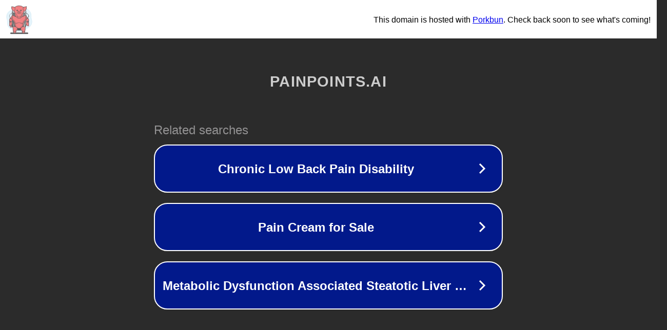

--- FILE ---
content_type: text/html; charset=utf-8
request_url: https://www.painpoints.ai/login/registration_plan.php?id=0&timeperiod=onetime&plan=plan100
body_size: 1218
content:
<!doctype html>
<html data-adblockkey="MFwwDQYJKoZIhvcNAQEBBQADSwAwSAJBANDrp2lz7AOmADaN8tA50LsWcjLFyQFcb/P2Txc58oYOeILb3vBw7J6f4pamkAQVSQuqYsKx3YzdUHCvbVZvFUsCAwEAAQ==_ZvcnRuLk43US3bBOA4sUz7bcfIRjkWk+w/rWABs0n2P2CVTkvmKot8iJ/b1Dcq6z2RAgpm6jZz7US3jt+R5iqA==" lang="en" style="background: #2B2B2B;">
<head>
    <meta charset="utf-8">
    <meta name="viewport" content="width=device-width, initial-scale=1">
    <link rel="icon" href="[data-uri]">
    <link rel="preconnect" href="https://www.google.com" crossorigin>
</head>
<body>
<div id="target" style="opacity: 0"></div>
<script>window.park = "[base64]";</script>
<script src="/boCkpPglo.js"></script>
</body>
</html>


--- FILE ---
content_type: image/svg+xml
request_url: https://porkbun-media.s3-us-west-2.amazonaws.com/tld-buns/_ai.svg
body_size: 11693
content:
<svg xmlns="http://www.w3.org/2000/svg" viewBox="0 0 576 576"><defs><style>.cls-1,.cls-5{fill:#575859;}.cls-2{fill:#e5f4fb;stroke:#c8e5f1;}.cls-2,.cls-3,.cls-4,.cls-5,.cls-6,.cls-7{stroke-linecap:round;stroke-linejoin:round;stroke-width:4px;}.cls-3,.cls-6{fill:none;}.cls-3,.cls-4,.cls-5{stroke:#575859;}.cls-4{fill:#f28183;}.cls-6,.cls-7{stroke:#d6d9db;}.cls-7{fill:#d6d9db;}</style></defs><title>_ai</title><g id="BGs"><rect class="cls-1" x="146.13" y="498.99" width="283.75" height="22.37" rx="11.19"/><path class="cls-2" d="M385.65,119.65h0a109.85,109.85,0,0,1,90.73,119.47h0a109.73,109.73,0,0,0,6.24,49.27h0a109.85,109.85,0,0,1-58.1,138.31h0a109.89,109.89,0,0,0-39.55,30h0a109.85,109.85,0,0,1-148.83,18.84h0a109.84,109.84,0,0,0-45.79-19.23h0A109.85,109.85,0,0,1,99.62,336.88h0a109.73,109.73,0,0,0-6.24-49.27h0a109.85,109.85,0,0,1,58.1-138.31h0a109.89,109.89,0,0,0,39.55-30h0a109.85,109.85,0,0,1,148.83-18.84h0A109.84,109.84,0,0,0,385.65,119.65Z"/></g><g id="Layer_1" data-name="Layer 1"><circle class="cls-3" cx="391.26" cy="238.67" r="45.67"/><circle class="cls-3" cx="179.92" cy="238.67" r="45.67"/><path class="cls-4" d="M187.81,394.74h0a18.42,18.42,0,0,1-8,4.51,27.19,27.19,0,0,0,1.42-13,16.26,16.26,0,1,0-32.27,3.92,27,27,0,0,0,7.8,16.68c.53.52,1.08,1,1.64,1.47a19.73,19.73,0,0,1-9.73.64,3.61,3.61,0,0,0-1.64,7,27.27,27.27,0,0,0,20.66-2.5,27.19,27.19,0,0,0,27.52-6.66c.8-.81,1.65-1.91,2.2-2.54m-35.55-9.84a18,18,0,0,1-2-2.42,6.72,6.72,0,1,1,11.79-5.47h0a19.64,19.64,0,0,1-2.12,12.5A18.56,18.56,0,0,1,161.84,394.48Z"/><circle class="cls-3" cx="391" cy="238.67" r="45.67"/><path class="cls-5" d="M400.84,89.71a167,167,0,0,0-44.58,10,110.41,110.41,0,0,0-74.7-25.37,108.17,108.17,0,0,0-66.05,25.58,167.1,167.1,0,0,0-45.15-10.18,65.17,65.17,0,0,0-1.42,25.81,64.42,64.42,0,0,0,13.41,31.07,115.11,115.11,0,0,0-7.61,41.16L175,379.32a93.94,93.94,0,0,0,14,39.77c.74,27.23,4.06,76.3,15.35,87.59l.51.07a64.32,64.32,0,0,0,22.1,0l.52-.08c6.75-6.74,10.65-27,12.85-48a94.33,94.33,0,0,0,28.53,4.39h33.47a94.38,94.38,0,0,0,28.53-4.39c2.2,21,6.1,41.23,12.85,48l.51.07a64.26,64.26,0,0,0,22.09,0l.52-.08c11.29-11.29,14.61-60.36,15.36-87.59a93.79,93.79,0,0,0,14-39.77l.33-194.23A110.67,110.67,0,0,0,389.35,146a65.18,65.18,0,0,0,11.49-56.25Z"/><path class="cls-6" d="M312.17,186.28s46.49-.93,46.49,69.12"/><path class="cls-5" d="M381.27,296.93a10,10,0,0,1,9.79,10.19l-1.25,40a47.23,47.23,0,0,0,43.76,48.7,3.66,3.66,0,0,0,3.79-4.59l-.38-1.41a21.2,21.2,0,0,1-.7-6l1.13-56.62.2-10V302.65a48,48,0,0,0-47-48.91"/><circle class="cls-4" cx="391.64" cy="265.53" r="25.41"/><path class="cls-4" d="M396.45,328.45q-3.06,0-6.06.2l-.58,18.44a47.23,47.23,0,0,0,43.76,48.7,3.66,3.66,0,0,0,3.79-4.59l-.38-1.41a21.2,21.2,0,0,1-.7-6l.92-46A93.08,93.08,0,0,0,396.45,328.45Z"/><path class="cls-4" d="M385.12,297.78a10,10,0,0,1,5.94,9.34l-.68,22c1.15,0,2.32.07,3.49.07a93.06,93.06,0,0,0,43.72-10.85l0-1.17V302.65a47.71,47.71,0,0,0-9.13-29.11A111.76,111.76,0,0,0,385.12,297.78Z"/><path class="cls-5" d="M189.93,296.93a10,10,0,0,0-9.79,10.19l1.25,40a47.23,47.23,0,0,1-43.76,48.7,3.66,3.66,0,0,1-3.79-4.59l.38-1.41a21.2,21.2,0,0,0,.7-6l-1.13-56.62-.2-10V302.65a48,48,0,0,1,47-48.91"/><circle class="cls-4" cx="179.56" cy="265.53" r="25.41"/><path class="cls-4" d="M174.76,328.45q3,0,6.05.2l.58,18.44a47.23,47.23,0,0,1-43.76,48.7,3.66,3.66,0,0,1-3.79-4.59l.38-1.41a21.2,21.2,0,0,0,.7-6l-.91-46A93,93,0,0,1,174.76,328.45Z"/><path class="cls-4" d="M186.08,297.78a10,10,0,0,0-5.94,9.34l.68,22c-1.15,0-2.32.07-3.49.07a93,93,0,0,1-43.71-10.85l0-1.17V302.65a47.77,47.77,0,0,1,9.13-29.11A111.76,111.76,0,0,1,186.08,297.78Z"/><path class="cls-5" d="M285.6,255.71a196,196,0,0,1-110.82-34.15L175,379.32a93.81,93.81,0,0,0,14,39.77c.74,27.23,4.06,76.3,15.35,87.59l.51.07a64.32,64.32,0,0,0,22.1,0l.52-.08c6.75-6.74,10.64-27,12.85-48a94.33,94.33,0,0,0,28.53,4.39h33.47a94.38,94.38,0,0,0,28.53-4.39c2.2,21,6.1,41.23,12.85,48l.51.07a64.26,64.26,0,0,0,22.09,0l.52-.08c11.29-11.29,14.61-60.36,15.36-87.59a93.79,93.79,0,0,0,14-39.77l.27-157.75A195.88,195.88,0,0,1,285.6,255.71Z"/><path class="cls-6" d="M312.43,186.28s46.49-.93,46.49,69.12"/><path class="cls-6" d="M341.92,181.33s27.67,14.67,31.34,72.34"/><path class="cls-6" d="M382.16,294.38s21.68,12.57,7.54,57.19-16,75.09-16,75.09"/><path class="cls-6" d="M370.85,309.78s7.47,11,4.72,45.24c-1.31,16.31-10,70.65-10,70.65"/><path class="cls-6" d="M355.26,335.33s18,18.34,2,82.34"/><path class="cls-6" d="M371.59,183s15.33,21.67,15,69"/><path class="cls-6" d="M384.92,169s9,16.33,5.67,80"/><circle class="cls-7" cx="360.26" cy="160.67" r="24.67"/><path class="cls-6" d="M258.75,186.28s-46.49-.93-46.49,69.12"/><path class="cls-6" d="M229.26,181.33S201.59,196,197.92,253.67"/><path class="cls-6" d="M189,294.38s-21.68,12.57-7.54,57.19,16,75.09,16,75.09"/><path class="cls-6" d="M200.33,309.78s-7.47,11-4.71,45.24c1.3,16.31,10,70.65,10,70.65"/><path class="cls-6" d="M215.92,335.33s-18,18.34-2,82.34"/><path class="cls-6" d="M199.59,183s-15.33,21.67-15,69"/><path class="cls-6" d="M186.26,169s-9,16.33-5.67,80"/><circle class="cls-7" cx="210.92" cy="160.67" r="24.67"/><path class="cls-4" d="M193.78,476.1c2.33,14,5.7,25.75,10.53,30.58l.51.07a64.32,64.32,0,0,0,22.1,0l.52-.08c4.83-4.83,8.2-16.58,10.54-30.58Z"/><path class="cls-4" d="M216.25,403.82a43.13,43.13,0,0,0-29.49,11.6c.71,1.24,1.44,2.47,2.2,3.67.5,18.23,2.15,46.23,6.58,66.14a43.38,43.38,0,0,0,40.58.44,240.76,240.76,0,0,0,4.17-27,93.68,93.68,0,0,0,16.56,3.62,43.34,43.34,0,0,0-40.6-58.51Z"/><path class="cls-6" d="M341.67,181.33S369.33,196,373,253.67"/><path class="cls-6" d="M381.91,294.38s21.68,12.57,7.54,57.19-16,75.09-16,75.09"/><path class="cls-6" d="M370.6,309.78s7.46,11,4.71,45.24c-1.31,16.31-10,70.65-10,70.65"/><path class="cls-6" d="M355,335.33s18,18.34,2,82.34"/><path class="cls-4" d="M377,476.1c-2.33,14-5.7,25.75-10.53,30.58l-.51.07a64.32,64.32,0,0,1-22.1,0,4.44,4.44,0,0,0-.52-.08c-4.83-4.83-8.2-16.58-10.53-30.58Z"/><path class="cls-4" d="M354.55,403.82a43.15,43.15,0,0,1,29.5,11.6c-.71,1.24-1.44,2.47-2.21,3.67-.49,18.23-2.15,46.23-6.57,66.14a43.4,43.4,0,0,1-40.59.44,243.09,243.09,0,0,1-4.17-27A93.68,93.68,0,0,1,314,462.33a43.37,43.37,0,0,1,40.6-58.51Z"/><path class="cls-6" d="M371.33,183s15.34,21.67,15,69"/><path class="cls-6" d="M384.67,169s9,16.33,5.66,80"/><circle class="cls-6" cx="360" cy="160.67" r="24.67"/><path class="cls-4" d="M396.27,296.36l.13-74.79a196.88,196.88,0,0,1-221.62,0l.09,74.76a78.75,78.75,0,0,1,40.4,68h0a67.09,67.09,0,0,0,67.08,67.09h6.51a67.09,67.09,0,0,0,67.08-67.09v-.72A78.76,78.76,0,0,1,396.27,296.36Z"/><path class="cls-4" d="M174.78,221.56l.07,57.46A116.23,116.23,0,0,1,231,377.45h0A98.74,98.74,0,0,0,238.4,415a66.77,66.77,0,0,0,44,16.44h6.51a66.82,66.82,0,0,0,44-16.48,98.75,98.75,0,0,0,7.35-37.52v-1.07a116.21,116.21,0,0,1,56.08-97.3l.1-57.51a196.88,196.88,0,0,1-221.62,0Z"/><path class="cls-4" d="M400.84,89.71a167,167,0,0,0-44.58,10,110.41,110.41,0,0,0-74.7-25.37,108.17,108.17,0,0,0-66.05,25.58,167.1,167.1,0,0,0-45.15-10.18,65.17,65.17,0,0,0-1.42,25.81,64.29,64.29,0,0,0,13.28,30.9,72.1,72.1,0,0,1,39,63.37h0a61.42,61.42,0,0,0,61.42,61.42h5.95A61.42,61.42,0,0,0,350,209.79v-.66a72.13,72.13,0,0,1,39.43-62.95c0-.07-.05-.14-.08-.22a65.18,65.18,0,0,0,11.49-56.25Z"/><path class="cls-3" d="M205.9,166.06A72,72,0,0,1,215,181.14a75.45,75.45,0,0,1,40.72,66.27h0a64.35,64.35,0,0,0,2.83,18.89,61.2,61.2,0,0,0,24.1,4.91h5.95a61.2,61.2,0,0,0,24.1-4.91,64,64,0,0,0,2.83-18.89v-.69a75.45,75.45,0,0,1,40.71-65.57,71.93,71.93,0,0,1,9.1-15.1"/><path class="cls-4" d="M356.26,99.68c-1.81-1.51-3.68-3-5.59-4.35A78.42,78.42,0,0,0,363,169.25a72.57,72.57,0,0,1,26.48-23.07c0-.07-.05-.14-.08-.22a65.18,65.18,0,0,0,11.49-56.25A167,167,0,0,0,356.26,99.68Z"/><path class="cls-4" d="M170.36,89.71a65.17,65.17,0,0,0-1.42,25.81,64.29,64.29,0,0,0,13.28,30.9,72.49,72.49,0,0,1,26,22.83A78.46,78.46,0,0,0,220.7,95.81c-1.77,1.32-3.51,2.67-5.19,4.08A167.1,167.1,0,0,0,170.36,89.71Z"/><circle class="cls-1" cx="207.81" cy="152.81" r="3.1"/><circle class="cls-1" cx="215.56" cy="130.81" r="3.1"/><circle class="cls-1" cx="214.32" cy="108.8" r="3.1"/><circle class="cls-1" cx="363.39" cy="152.81" r="3.1"/><circle class="cls-1" cx="355.65" cy="130.81" r="3.1"/><circle class="cls-1" cx="356.89" cy="108.8" r="3.1"/><circle class="cls-1" cx="256.09" cy="148.38" r="8.72"/><path class="cls-1" d="M323.61,149.92a1.76,1.76,0,0,1-1.76-1.77,6.74,6.74,0,0,0-13.47,0,1.76,1.76,0,1,1-3.52,0,10.26,10.26,0,1,1,20.51,0A1.76,1.76,0,0,1,323.61,149.92Z"/><path class="cls-1" d="M264.62,149.72a1.76,1.76,0,0,1-1.8-1.72,6.73,6.73,0,1,0-13.46.31,1.77,1.77,0,0,1-3.53.08,10.26,10.26,0,0,1,20.51-.47A1.75,1.75,0,0,1,264.62,149.72Z"/><circle class="cls-1" cx="315.11" cy="148.38" r="8.72"/><rect class="cls-4" x="256.23" y="162.58" width="59" height="36.5" rx="18.25"/><rect class="cls-1" x="271.92" y="171.17" width="8.21" height="20.08" rx="4.11"/><rect class="cls-1" x="291.32" y="171.17" width="8.21" height="20.08" rx="4.11"/><path class="cls-3" d="M315.51,247.41v-.69q0-1.53.12-3A61.16,61.16,0,0,1,288.58,250h-5.95a61.18,61.18,0,0,1-27.06-6.28c.07,1.24.12,2.48.13,3.73h0"/><circle class="cls-1" cx="323.75" cy="248.25" r="3.1"/><circle class="cls-1" cx="385.5" cy="240.75" r="3.1"/><circle class="cls-1" cx="385.5" cy="256.49" r="3.1"/><circle class="cls-1" cx="385.5" cy="272.24" r="3.1"/><circle class="cls-1" cx="405.15" cy="318.25" r="3.1"/><circle class="cls-1" cx="343.43" cy="480" r="3.1"/><circle class="cls-1" cx="314.77" cy="413" r="3.1"/><circle class="cls-1" cx="366.33" cy="480" r="3.1"/><circle class="cls-1" cx="415.5" cy="340" r="3.1"/><circle class="cls-1" cx="428.25" cy="312.75" r="3.1"/><circle class="cls-1" cx="327.25" cy="228.38" r="3.1"/><circle class="cls-1" cx="337.75" cy="208.5" r="3.1"/><path class="cls-4" d="M228.67,353.67l6.07-2.15a152,152,0,0,1,101.19,0l6.07,2.15"/><circle class="cls-1" cx="314.77" cy="355.33" r="3.1"/><circle class="cls-1" cx="331.67" cy="359.67" r="3.1"/><circle class="cls-1" cx="327.67" cy="403.67" r="3.1"/><circle class="cls-1" cx="324.01" cy="248.25" r="3.1"/><circle class="cls-1" cx="385.76" cy="240.75" r="3.1"/><circle class="cls-1" cx="385.76" cy="256.49" r="3.1"/><circle class="cls-1" cx="385.76" cy="272.24" r="3.1"/><circle class="cls-1" cx="405.41" cy="318.25" r="3.1"/><circle class="cls-1" cx="343.69" cy="480" r="3.1"/><circle class="cls-1" cx="315.02" cy="413" r="3.1"/><circle class="cls-1" cx="366.59" cy="480" r="3.1"/><circle class="cls-1" cx="415.76" cy="340" r="3.1"/><circle class="cls-1" cx="428.51" cy="312.75" r="3.1"/><circle class="cls-1" cx="327.51" cy="228.38" r="3.1"/><circle class="cls-1" cx="338.01" cy="208.5" r="3.1"/><circle class="cls-1" cx="315.02" cy="355.33" r="3.1"/><circle class="cls-1" cx="331.92" cy="359.67" r="3.1"/><circle class="cls-1" cx="327.92" cy="403.67" r="3.1"/><circle class="cls-1" cx="247.17" cy="248.25" r="3.1"/><circle class="cls-1" cx="185.42" cy="240.75" r="3.1"/><circle class="cls-1" cx="185.42" cy="256.49" r="3.1"/><circle class="cls-1" cx="185.42" cy="272.24" r="3.1"/><circle class="cls-1" cx="165.77" cy="318.25" r="3.1"/><circle class="cls-1" cx="227.49" cy="480" r="3.1"/><circle class="cls-1" cx="256.16" cy="413" r="3.1"/><circle class="cls-1" cx="204.59" cy="480" r="3.1"/><circle class="cls-1" cx="155.42" cy="340" r="3.1"/><circle class="cls-1" cx="142.67" cy="312.75" r="3.1"/><circle class="cls-1" cx="243.67" cy="228.38" r="3.1"/><circle class="cls-1" cx="233.17" cy="208.5" r="3.1"/><circle class="cls-1" cx="256.16" cy="355.33" r="3.1"/><circle class="cls-1" cx="239.26" cy="359.67" r="3.1"/><circle class="cls-1" cx="243.26" cy="403.67" r="3.1"/><line class="cls-3" x1="161.84" y1="394.48" x2="152.44" y2="400.32"/><path class="cls-3" d="M171.86,393.84s8.46,8.82,6.12,20.33"/></g></svg>